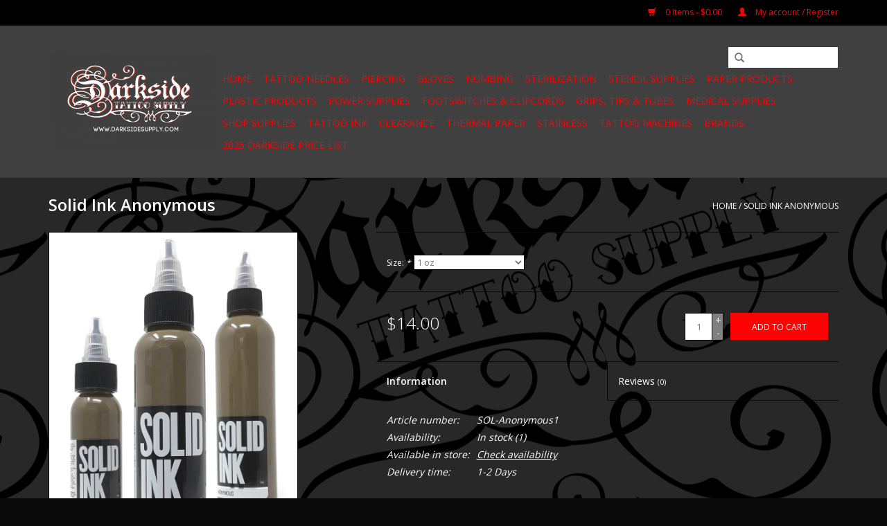

--- FILE ---
content_type: text/html;charset=utf-8
request_url: https://www.darksidesupply.com/solid-ink-anonymous.html
body_size: 9708
content:
<!DOCTYPE html>
<html lang="us">
  <head>
    <!-- Google Tag Manager -->
<script>(function(w,d,s,l,i){w[l]=w[l]||[];w[l].push({'gtm.start':
new Date().getTime(),event:'gtm.js'});var f=d.getElementsByTagName(s)[0],
j=d.createElement(s),dl=l!='dataLayer'?'&l='+l:'';j.async=true;j.src=
'https://www.googletagmanager.com/gtm.js?id='+i+dl;f.parentNode.insertBefore(j,f);
})(window,document,'script','dataLayer','GTM-M2ZXW76');</script>
<!-- End Google Tag Manager -->
    
    <meta charset="utf-8"/>
<!-- [START] 'blocks/head.rain' -->
<!--

  (c) 2008-2026 Lightspeed Netherlands B.V.
  http://www.lightspeedhq.com
  Generated: 09-01-2026 @ 20:29:37

-->
<link rel="canonical" href="https://www.darksidesupply.com/solid-ink-anonymous.html"/>
<link rel="alternate" href="https://www.darksidesupply.com/index.rss" type="application/rss+xml" title="New products"/>
<meta name="robots" content="noodp,noydir"/>
<meta name="google-site-verification" content="vuCj8bWpK3LZ-SD9NY6K-ts7kDhOn8ocq1Sp9M-m_FI"/>
<meta name="google-site-verification" content="1j1uwFH-1YEdBhvCVC11nDLF0wS6foOpgtpBBGSHEPI"/>
<meta name="google-site-verification" content="XA1u4y_NS43grPy1RzkFUQv3HG9Z0gOIKx3QCnkeVng"/>
<meta property="og:url" content="https://www.darksidesupply.com/solid-ink-anonymous.html?source=facebook"/>
<meta property="og:site_name" content="Darkside Tattoo Supply Inc"/>
<meta property="og:title" content="Solid Ink Anonymous"/>
<meta property="og:description" content="Solid Ink Anonymous Buy tattoo supplies online! Darkside Tattoo Supply is a tattoo supply shop run by people who care about your business, quality products &amp; su"/>
<meta property="og:image" content="https://cdn.shoplightspeed.com/shops/625775/files/17784359/solid-ink-solid-ink-anonymous.jpg"/>
<script src="https://www.powr.io/powr.js?external-type=lightspeed"></script>
<script>
(function(w,d,s,l,i){w[l]=w[l]||[];w[l].push({'gtm.start':
new Date().getTime(),event:'gtm.js'});var f=d.getElementsByTagName(s)[0],
j=d.createElement(s),dl=l!='dataLayer'?'&l='+l:'';j.async=true;j.src=
'https://www.googletagmanager.com/gtm.js?id='+i+dl;f.parentNode.insertBefore(j,f);
})(window,document,'script','dataLayer','GTM-M2ZXW76');
</script>
<!--[if lt IE 9]>
<script src="https://cdn.shoplightspeed.com/assets/html5shiv.js?2025-02-20"></script>
<![endif]-->
<!-- [END] 'blocks/head.rain' -->
    <title>Solid Ink Anonymous - Darkside Tattoo Supply Inc</title>
    <meta name="description" content="Solid Ink Anonymous Buy tattoo supplies online! Darkside Tattoo Supply is a tattoo supply shop run by people who care about your business, quality products &amp; su" />
    <meta name="keywords" content="Solid, Ink, Solid, Ink, Anonymous" />
    <meta http-equiv="X-UA-Compatible" content="IE=edge,chrome=1">
    <meta name="viewport" content="width=device-width, initial-scale=1.0">
    <meta name="apple-mobile-web-app-capable" content="yes">
    <meta name="apple-mobile-web-app-status-bar-style" content="black">

    <link rel="shortcut icon" href="https://cdn.shoplightspeed.com/shops/625775/themes/8826/assets/favicon.ico?20221212202409" type="image/x-icon" />
    <link href='//fonts.googleapis.com/css?family=Open%20Sans:400,300,600' rel='stylesheet' type='text/css'>
    <link href='//fonts.googleapis.com/css?family=Open%20Sans:400,300,600' rel='stylesheet' type='text/css'>
    <link rel="shortcut icon" href="https://cdn.shoplightspeed.com/shops/625775/themes/8826/assets/favicon.ico?20221212202409" type="image/x-icon" /> 
    <link rel="stylesheet" href="https://cdn.shoplightspeed.com/shops/625775/themes/8826/assets/bootstrap-min.css?20230724162208" />
    <link rel="stylesheet" href="https://cdn.shoplightspeed.com/shops/625775/themes/8826/assets/style.css?20230724162208" />    
    <link rel="stylesheet" href="https://cdn.shoplightspeed.com/shops/625775/themes/8826/assets/settings.css?20230724162208" />  
    <link rel="stylesheet" href="https://cdn.shoplightspeed.com/assets/gui-2-0.css?2025-02-20" />
    <link rel="stylesheet" href="https://cdn.shoplightspeed.com/assets/gui-responsive-2-0.css?2025-02-20" />   
    <link rel="stylesheet" href="https://cdn.shoplightspeed.com/shops/625775/themes/8826/assets/custom.css?20230724162208" />
        
    <script src="https://cdn.shoplightspeed.com/assets/jquery-1-9-1.js?2025-02-20"></script>
    <script src="https://cdn.shoplightspeed.com/assets/jquery-ui-1-10-1.js?2025-02-20"></script>
   
    <script type="text/javascript" src="https://cdn.shoplightspeed.com/shops/625775/themes/8826/assets/global.js?20230724162208"></script>
		<script type="text/javascript" src="https://cdn.shoplightspeed.com/shops/625775/themes/8826/assets/bootstrap-min.js?20230724162208"></script>
    <script type="text/javascript" src="https://cdn.shoplightspeed.com/shops/625775/themes/8826/assets/jcarousel.js?20230724162208"></script>
    <script type="text/javascript" src="https://cdn.shoplightspeed.com/assets/gui.js?2025-02-20"></script>
    <script type="text/javascript" src="https://cdn.shoplightspeed.com/assets/gui-responsive-2-0.js?2025-02-20"></script>
    
    <script type="text/javascript" src="https://cdn.shoplightspeed.com/shops/625775/themes/8826/assets/share42.js?20230724162208"></script> 
        
    <!--[if lt IE 9]>
    <link rel="stylesheet" href="https://cdn.shoplightspeed.com/shops/625775/themes/8826/assets/style-ie.css?20230724162208" />
    <![endif]-->
    <link rel="stylesheet" media="print" href="https://cdn.shoplightspeed.com/shops/625775/themes/8826/assets/print-min.css?20230724162208" />
  </head>
  <body>
    <header>
      <div class="topnav">
        <div class="container">
                    <div class="right">
            <a href="https://www.darksidesupply.com/cart/" title="Cart" class="cart"> 
              <span class="glyphicon glyphicon-shopping-cart"></span>
              0 Items - $0.00
            </a>
            <a href="https://www.darksidesupply.com/account/" title="My account" class="my-account">
              <span class="glyphicon glyphicon-user"></span>
                            My account / Register
                          </a>
          </div>
        </div>
      </div>
      <div class="navigation container">
        <div class="align">
          <ul class="burger">
            <img src="https://cdn.shoplightspeed.com/shops/625775/themes/8826/assets/hamburger.png?20221212202409" width="32" height="32" alt="Menu">
          </ul>

                      <div class="vertical logo">
              <a href="https://www.darksidesupply.com/" title="Darkside Tattoo Supply Inc, Machesney Park, Illinois">
                <img src="https://cdn.shoplightspeed.com/shops/625775/themes/8826/v/107075/assets/logo.png?20220111215753" alt="Darkside Tattoo Supply Inc, Machesney Park, Illinois" />
              </a>
            </div>
          
          <nav class="nonbounce desktop vertical">
            <form action="https://www.darksidesupply.com/search/" method="get" id="formSearch">
              <input type="text" name="q" autocomplete="off"  value=""/>
              <span onclick="$('#formSearch').submit();" title="Search" class="glyphicon glyphicon-search"></span>
            </form>
            <ul>
              <li class="item home ">
                <a class="itemLink" href="https://www.darksidesupply.com/">Home</a>
              </li>
                                          <li class="item sub">
                <a class="itemLink" href="https://www.darksidesupply.com/tattoo-needles/" title="Tattoo Needles">Tattoo Needles</a>
                                <span class="glyphicon glyphicon-play"></span>
                <ul class="subnav">
                                    <li class="subitem">
                    <a class="subitemLink" href="https://www.darksidesupply.com/tattoo-needles/cartridge-needles/" title="Cartridge Needles">Cartridge Needles</a>
                                        <ul class="subnav">
                                            <li class="subitem">
                        <a class="subitemLink" href="https://www.darksidesupply.com/tattoo-needles/cartridge-needles/darkside-cartridge-needles/" title="Darkside Cartridge Needles">Darkside Cartridge Needles</a>
                      </li>
                                            <li class="subitem">
                        <a class="subitemLink" href="https://www.darksidesupply.com/tattoo-needles/cartridge-needles/helios-cartridge-needles/" title="Helios Cartridge Needles">Helios Cartridge Needles</a>
                      </li>
                                            <li class="subitem">
                        <a class="subitemLink" href="https://www.darksidesupply.com/tattoo-needles/cartridge-needles/kwadron-cartridge-needles/" title="Kwadron Cartridge Needles">Kwadron Cartridge Needles</a>
                      </li>
                                          </ul>
                                      </li>
                                    <li class="subitem">
                    <a class="subitemLink" href="https://www.darksidesupply.com/tattoo-needles/on-the-bar-darkside-needles/" title="On-The-Bar Darkside Needles">On-The-Bar Darkside Needles</a>
                                        <ul class="subnav">
                                            <li class="subitem">
                        <a class="subitemLink" href="https://www.darksidesupply.com/tattoo-needles/on-the-bar-darkside-needles/round-liners/" title="Round Liners">Round Liners</a>
                      </li>
                                            <li class="subitem">
                        <a class="subitemLink" href="https://www.darksidesupply.com/tattoo-needles/on-the-bar-darkside-needles/round-shaders/" title="Round Shaders">Round Shaders</a>
                      </li>
                                            <li class="subitem">
                        <a class="subitemLink" href="https://www.darksidesupply.com/tattoo-needles/on-the-bar-darkside-needles/magnums/" title="Magnums">Magnums</a>
                      </li>
                                          </ul>
                                      </li>
                                  </ul>
                              </li>
                            <li class="item">
                <a class="itemLink" href="https://www.darksidesupply.com/piercing/" title="Piercing">Piercing</a>
                              </li>
                            <li class="item sub">
                <a class="itemLink" href="https://www.darksidesupply.com/gloves/" title="Gloves">Gloves</a>
                                <span class="glyphicon glyphicon-play"></span>
                <ul class="subnav">
                                    <li class="subitem">
                    <a class="subitemLink" href="https://www.darksidesupply.com/gloves/latex-gloves/" title="Latex Gloves">Latex Gloves</a>
                                      </li>
                                    <li class="subitem">
                    <a class="subitemLink" href="https://www.darksidesupply.com/gloves/nitrile-gloves/" title="Nitrile Gloves">Nitrile Gloves</a>
                                      </li>
                                  </ul>
                              </li>
                            <li class="item">
                <a class="itemLink" href="https://www.darksidesupply.com/numbing/" title="Numbing">Numbing</a>
                              </li>
                            <li class="item">
                <a class="itemLink" href="https://www.darksidesupply.com/sterilization/" title="Sterilization">Sterilization</a>
                              </li>
                            <li class="item">
                <a class="itemLink" href="https://www.darksidesupply.com/stencil-supplies/" title="Stencil Supplies">Stencil Supplies</a>
                              </li>
                            <li class="item">
                <a class="itemLink" href="https://www.darksidesupply.com/paper-products/" title="Paper Products">Paper Products</a>
                              </li>
                            <li class="item">
                <a class="itemLink" href="https://www.darksidesupply.com/plastic-products/" title="Plastic Products">Plastic Products</a>
                              </li>
                            <li class="item">
                <a class="itemLink" href="https://www.darksidesupply.com/power-supplies/" title="Power Supplies">Power Supplies</a>
                              </li>
                            <li class="item">
                <a class="itemLink" href="https://www.darksidesupply.com/footswitches-clipcords/" title="Footswitches &amp; Clipcords">Footswitches &amp; Clipcords</a>
                              </li>
                            <li class="item sub">
                <a class="itemLink" href="https://www.darksidesupply.com/grips-tips-tubes/" title="Grips, Tips &amp; Tubes">Grips, Tips &amp; Tubes</a>
                                <span class="glyphicon glyphicon-play"></span>
                <ul class="subnav">
                                    <li class="subitem">
                    <a class="subitemLink" href="https://www.darksidesupply.com/grips-tips-tubes/grip-covers/" title="Grip Covers">Grip Covers</a>
                                      </li>
                                    <li class="subitem">
                    <a class="subitemLink" href="https://www.darksidesupply.com/grips-tips-tubes/disposable-tubes-grips/" title="Disposable Tubes &amp; Grips">Disposable Tubes &amp; Grips</a>
                                        <ul class="subnav">
                                            <li class="subitem">
                        <a class="subitemLink" href="https://www.darksidesupply.com/grips-tips-tubes/disposable-tubes-grips/diamond-tubes/" title="Diamond Tubes">Diamond Tubes</a>
                      </li>
                                            <li class="subitem">
                        <a class="subitemLink" href="https://www.darksidesupply.com/grips-tips-tubes/disposable-tubes-grips/round-tubes/" title="Round Tubes">Round Tubes</a>
                      </li>
                                            <li class="subitem">
                        <a class="subitemLink" href="https://www.darksidesupply.com/grips-tips-tubes/disposable-tubes-grips/magnum-tubes/" title="Magnum Tubes">Magnum Tubes</a>
                      </li>
                                          </ul>
                                      </li>
                                    <li class="subitem">
                    <a class="subitemLink" href="https://www.darksidesupply.com/grips-tips-tubes/disposable-cartridge-grips/" title="Disposable Cartridge Grips">Disposable Cartridge Grips</a>
                                      </li>
                                    <li class="subitem">
                    <a class="subitemLink" href="https://www.darksidesupply.com/grips-tips-tubes/stainless-steel-grips-tips/" title="Stainless Steel Grips &amp; Tips">Stainless Steel Grips &amp; Tips</a>
                                      </li>
                                  </ul>
                              </li>
                            <li class="item sub">
                <a class="itemLink" href="https://www.darksidesupply.com/medical-supplies/" title="Medical Supplies">Medical Supplies</a>
                                <span class="glyphicon glyphicon-play"></span>
                <ul class="subnav">
                                    <li class="subitem">
                    <a class="subitemLink" href="https://www.darksidesupply.com/medical-supplies/disinfectants-soap/" title="Disinfectants &amp; Soap">Disinfectants &amp; Soap</a>
                                      </li>
                                    <li class="subitem">
                    <a class="subitemLink" href="https://www.darksidesupply.com/medical-supplies/ointment/" title="Ointment">Ointment</a>
                                      </li>
                                    <li class="subitem">
                    <a class="subitemLink" href="https://www.darksidesupply.com/medical-supplies/bandages/" title="Bandages">Bandages</a>
                                      </li>
                                    <li class="subitem">
                    <a class="subitemLink" href="https://www.darksidesupply.com/medical-supplies/razors/" title="Razors">Razors</a>
                                      </li>
                                  </ul>
                              </li>
                            <li class="item">
                <a class="itemLink" href="https://www.darksidesupply.com/shop-supplies/" title="Shop Supplies">Shop Supplies</a>
                              </li>
                            <li class="item sub">
                <a class="itemLink" href="https://www.darksidesupply.com/tattoo-ink/" title="Tattoo Ink">Tattoo Ink</a>
                                <span class="glyphicon glyphicon-play"></span>
                <ul class="subnav">
                                    <li class="subitem">
                    <a class="subitemLink" href="https://www.darksidesupply.com/tattoo-ink/eternal/" title="Eternal">Eternal</a>
                                        <ul class="subnav">
                                            <li class="subitem">
                        <a class="subitemLink" href="https://www.darksidesupply.com/tattoo-ink/eternal/eternal-ink-sets/" title="Eternal Ink Sets">Eternal Ink Sets</a>
                      </li>
                                            <li class="subitem">
                        <a class="subitemLink" href="https://www.darksidesupply.com/tattoo-ink/eternal/eternal-individual-bottles/" title="Eternal Individual Bottles">Eternal Individual Bottles</a>
                      </li>
                                          </ul>
                                      </li>
                                    <li class="subitem">
                    <a class="subitemLink" href="https://www.darksidesupply.com/tattoo-ink/kuro-sumi/" title="Kuro Sumi">Kuro Sumi</a>
                                      </li>
                                    <li class="subitem">
                    <a class="subitemLink" href="https://www.darksidesupply.com/tattoo-ink/starbrite/" title="Starbrite">Starbrite</a>
                                      </li>
                                    <li class="subitem">
                    <a class="subitemLink" href="https://www.darksidesupply.com/tattoo-ink/drawing-ink/" title="Drawing Ink">Drawing Ink</a>
                                      </li>
                                    <li class="subitem">
                    <a class="subitemLink" href="https://www.darksidesupply.com/tattoo-ink/dynamic-tattoo-ink/" title="Dynamic Tattoo Ink">Dynamic Tattoo Ink</a>
                                      </li>
                                    <li class="subitem">
                    <a class="subitemLink" href="https://www.darksidesupply.com/tattoo-ink/intenze-tattoo-ink/" title="Intenze Tattoo Ink">Intenze Tattoo Ink</a>
                                      </li>
                                    <li class="subitem">
                    <a class="subitemLink" href="https://www.darksidesupply.com/tattoo-ink/allegory-tattoo-ink/" title="Allegory Tattoo Ink">Allegory Tattoo Ink</a>
                                      </li>
                                    <li class="subitem">
                    <a class="subitemLink" href="https://www.darksidesupply.com/tattoo-ink/fusion-tattoo-ink/" title="Fusion Tattoo Ink">Fusion Tattoo Ink</a>
                                      </li>
                                    <li class="subitem">
                    <a class="subitemLink" href="https://www.darksidesupply.com/tattoo-ink/helios-tattoo-ink/" title="Helios Tattoo Ink">Helios Tattoo Ink</a>
                                      </li>
                                    <li class="subitem">
                    <a class="subitemLink" href="https://www.darksidesupply.com/tattoo-ink/empire/" title="Empire">Empire</a>
                                        <ul class="subnav">
                                            <li class="subitem">
                        <a class="subitemLink" href="https://www.darksidesupply.com/tattoo-ink/empire/empire-ink-sets/" title="Empire Ink Sets">Empire Ink Sets</a>
                      </li>
                                            <li class="subitem">
                        <a class="subitemLink" href="https://www.darksidesupply.com/tattoo-ink/empire/empire-individual-bottles/" title="Empire Individual Bottles">Empire Individual Bottles</a>
                      </li>
                                          </ul>
                                      </li>
                                    <li class="subitem">
                    <a class="subitemLink" href="https://www.darksidesupply.com/tattoo-ink/solid-ink/" title="Solid Ink">Solid Ink</a>
                                        <ul class="subnav">
                                            <li class="subitem">
                        <a class="subitemLink" href="https://www.darksidesupply.com/tattoo-ink/solid-ink/solid-ink-individual-bottles/" title="Solid Ink Individual Bottles">Solid Ink Individual Bottles</a>
                      </li>
                                            <li class="subitem">
                        <a class="subitemLink" href="https://www.darksidesupply.com/tattoo-ink/solid-ink/solid-ink-sets/" title="Solid Ink Sets">Solid Ink Sets</a>
                      </li>
                                          </ul>
                                      </li>
                                    <li class="subitem">
                    <a class="subitemLink" href="https://www.darksidesupply.com/tattoo-ink/raw-pigments/" title="Raw Pigments">Raw Pigments</a>
                                        <ul class="subnav">
                                            <li class="subitem">
                        <a class="subitemLink" href="https://www.darksidesupply.com/tattoo-ink/raw-pigments/raw-individual-bottles/" title="Raw Individual Bottles">Raw Individual Bottles</a>
                      </li>
                                            <li class="subitem">
                        <a class="subitemLink" href="https://www.darksidesupply.com/tattoo-ink/raw-pigments/raw-ink-sets/" title="Raw Ink Sets">Raw Ink Sets</a>
                      </li>
                                          </ul>
                                      </li>
                                  </ul>
                              </li>
                            <li class="item sub">
                <a class="itemLink" href="https://www.darksidesupply.com/clearance/" title="Clearance">Clearance</a>
                                <span class="glyphicon glyphicon-play"></span>
                <ul class="subnav">
                                    <li class="subitem">
                    <a class="subitemLink" href="https://www.darksidesupply.com/clearance/needles-disposable-tubes/" title="Needles &amp; Disposable Tubes">Needles &amp; Disposable Tubes</a>
                                      </li>
                                    <li class="subitem">
                    <a class="subitemLink" href="https://www.darksidesupply.com/clearance/tattoo-ink/" title="Tattoo Ink">Tattoo Ink</a>
                                      </li>
                                    <li class="subitem">
                    <a class="subitemLink" href="https://www.darksidesupply.com/clearance/misc-stuff/" title="Misc Stuff">Misc Stuff</a>
                                      </li>
                                  </ul>
                              </li>
                            <li class="item">
                <a class="itemLink" href="https://www.darksidesupply.com/thermal-paper/" title="Thermal Paper">Thermal Paper</a>
                              </li>
                            <li class="item">
                <a class="itemLink" href="https://www.darksidesupply.com/stainless/" title="Stainless">Stainless</a>
                              </li>
                            <li class="item">
                <a class="itemLink" href="https://www.darksidesupply.com/tattoo-machines/" title="Tattoo Machines">Tattoo Machines</a>
                              </li>
                                                                      <li class="footerbrands item"><a class="itemLink" href="https://www.darksidesupply.com/brands/" title="Brands">Brands</a></li>
                                                        <li class="item"><a class="itemLink" href="https://cdn.shoplightspeed.com/shops/625775/files/71339031/darkside-2025-price-list.pdf" title="2025 Darkside Price List ">2025 Darkside Price List </a></li>
  						            </ul>
            <span class="glyphicon glyphicon-remove"></span>  
          </nav>
        </div>
      </div>
    </header>
    
    <div class="wrapper">
      <div class="container content">
                <div itemscope itemtype="http://schema.org/Product">
  <div class="page-title row">
  <meta itemprop="description" content="Solid Ink Anonymous" />  <div class="col-sm-6 col-md-6">
    <h1 class="product-page" itemprop="name" content="Solid Ink Solid Ink Anonymous">       Solid Ink Anonymous </h1> 
      </div>
  <div class="col-sm-6 col-md-6 breadcrumbs text-right">
    <a href="https://www.darksidesupply.com/" title="Home">Home</a>
    
        / <a href="https://www.darksidesupply.com/solid-ink-anonymous.html">Solid Ink Anonymous</a>
      </div>  
</div>
<div class="product-wrap row">
  <div class="product-img col-sm-4 col-md-4">
    <div class="zoombox">
      <div class="images"> 
        <meta itemprop="image" content="https://cdn.shoplightspeed.com/shops/625775/files/17784359/300x250x2/solid-ink-solid-ink-anonymous.jpg" />       
                <a class="zoom first" data-image-id="17784359">             
                                  <img src="https://cdn.shoplightspeed.com/shops/625775/files/17784359/800x1024x2/solid-ink-solid-ink-anonymous.jpg" alt="Solid Ink Solid Ink Anonymous">
                              </a> 
              </div>
      
      <div class="thumbs row">
                <div class="col-xs-3 col-sm-4 col-md-4">
          <a data-image-id="17784359">
                                        <img src="https://cdn.shoplightspeed.com/shops/625775/files/17784359/156x230x2/solid-ink-solid-ink-anonymous.jpg" alt="Solid Ink Solid Ink Anonymous" title="Solid Ink Solid Ink Anonymous"/>
                                    </a>
        </div>
              </div>  
    </div>
  </div>
 
  <div itemprop="offers" itemscope itemtype="http://schema.org/Offer" class="product-info col-sm-8 col-md-7 col-md-offset-1"> 
    <meta itemprop="price" content="14.00" />
    <meta itemprop="priceCurrency" content="USD" /> 
    <meta itemprop="itemCondition" itemtype="http://schema.org/OfferItemCondition" content="http://schema.org/NewCondition"/>
          <meta itemprop="availability" content="http://schema.org/InStock" />
          
    <form action="https://www.darksidesupply.com/cart/add/39822291/" id=
        "product_configure_form" method="post">
            <div class="product-option row">
        <div class="col-md-12">
          <input type="hidden" name="bundle_id" id="product_configure_bundle_id" value="">
<div class="product-configure">
  <div class="product-configure-options" aria-label="Select an option of the product. This will reload the page to show the new option." role="region">
    <div class="product-configure-options-option">
      <label for="product_configure_option_size">Size: <em aria-hidden="true">*</em></label>
      <select name="matrix[size]" id="product_configure_option_size" onchange="document.getElementById('product_configure_form').action = 'https://www.darksidesupply.com/product/matrix/23894222/'; document.getElementById('product_configure_form').submit();" aria-required="true">
        <option value="1+oz" selected="selected">1 oz</option>
        <option value="2+oz">2 oz</option>
        <option value="1+oz+Clearance+%2AExpired%2A">1 oz Clearance *Expired*</option>
      </select>
      <div class="product-configure-clear"></div>
    </div>
  </div>
<input type="hidden" name="matrix_non_exists" value="">
</div>

        </div>
      </div>
            <div class="product-price row">
        <div class="price-wrap col-xs-5 col-md-5"> 
                    <span class="price" style="line-height: 30px;">$14.00
             
 
        </div>
        <div class="cart col-xs-7 col-md-7"> 
          <div class="cart">
                        <input type="text" name="quantity" value="1" />
            <div class="change">
              <a href="javascript:;" onclick="updateQuantity('up');" class="up">+</a>
              <a href="javascript:;" onclick="updateQuantity('down');" class="down">-</a>
            </div>
            <a href="javascript:;" onclick="$('#product_configure_form').submit();" class="btn glyphicon glyphicon-shopping-cart" title="Add to cart" >
              <span>Add to cart</span>
            </a>
                      </div>
        </div>
      </div>
    </form>   

    <div class="product-tabs row">
      <div class="tabs">
        <ul>
          <li class="active col-2 information"><a rel="info" href="#">Information</a></li>
                    <li class="col-2 reviews"><a rel="reviews" href="#">Reviews <small>(0)</small></a></li>        </ul>
      </div>                    
      <div class="tabsPages">
        <div class="page info active">
          <table class="details">
                      <meta itemprop="mpn" content="SOL-Anonymous1" />                        <tr class="articlenumber">
              <td>Article number:</td>
              <td>SOL-Anonymous1</td>
            </tr>
                         
         
                        <tr class="availability">
              <td>Availability:</td>
                            <td><span class="in-stock">In stock</span>
              	                (1)
                              </td>  
                          </tr> 
              
                <tr class="omni-location-inventory">
    <td>Available in store:</td>
    <td class="product-inventory-location-label" id="productLocationInventory">Check availability</td>
  </tr>
  

  <link rel="stylesheet" type="text/css" href="https://cdn.shoplightspeed.com/assets/gui-core.css?2025-02-20" />

  <div id="gui-modal-product-inventory-location-wrapper">
   <div class="gui-modal-product-inventory-location-background"></div>
   <div class="gui-modal-product-inventory-location" >
     <div class="gui-modal-product-inventory-location-header">
       <p class="gui-modal-product-inventory-location-label">Available in store</p>
       <span id="gui-modal-product-inventory-location-close">Close</span>
     </div>
     <!-- Modal content -->
     <div class="gui-modal-product-inventory-location-container">
       <div id="gui-modal-product-inventory-location-content" class="gui-modal-product-inventory-location-content"></div>
       <div id="gui-modal-product-inventory-location-footer" class="gui-modal-product-inventory-location-footer"></div>
     </div>
   </div>
  </div>

  <script>
    (function() {
      function getInventoryState(quantity) {
        let inventoryPerLocationSetting = 'show_levels';
        switch(inventoryPerLocationSetting) {
          case 'show_levels':
            return quantity > 0 ? 'In stock ('+ quantity +')' : 'Out of stock';
          default:
            return quantity > 0 ? 'In stock' : 'Out of stock';
        }
      }

      function createLocationRow(data, isFirstItem) {
        var locationData = data.location;

        if(!location){
          return null;
        }

        var firstItem      = isFirstItem ? '<hr class="gui-modal-product-inventory-location-content-row-divider"/>' : '';
        var inventoryState = getInventoryState(data.inventory);
        var titleString    = 'state at location';

        titleString = titleString.replace('state', inventoryState);
        titleString = titleString.replace('location', locationData.title);

        return [
          '<div class="gui-modal-product-inventory-location-content-row">', firstItem,
          '<p class="bold">', titleString, '</p>',
          '<p class="gui-product-inventory-address">', locationData.address.formatted, '</p>',
          '<hr class="gui-modal-product-inventory-location-content-row-divider"/>',
          '</div>'].join('');
      }

      function handleError(){
        $('#gui-modal-product-inventory-location-wrapper').show();
        $('#gui-modal-product-inventory-location-content').html('<div class="gui-modal-product-inventory-location-footer">Stock information is currently unavailable for this product. Please try again later.</div>');
      }

      // Get product inventory location information
      function inventoryOnClick() {
        $.getJSON('https://www.darksidesupply.com/product-inventory/?id=39822291', function (response) {

          if(!response || !response.productInventory || (response.productInventory.locations && !response.productInventory.locations.length)){
            handleError();
            return;
          }

          var locations = response.productInventory.locations || [];

          var rows = locations.map(function(item, index) {
            return createLocationRow(item, index === 0)
          });

          $('#gui-modal-product-inventory-location-content').html(rows);

          var dateObj = new Date();
          var hours = dateObj.getHours() < 10 ? '0' + dateObj.getHours() : dateObj.getHours();
          var minutes = dateObj.getMinutes() < 10 ? '0' + dateObj.getMinutes() : dateObj.getMinutes();

          var footerContent = [
              '<div>',
              '<span class="bold">', 'Last updated:', '</span> ',
              'Today at ', hours, ':', minutes,
              '</div>',
              '<div>Online and in-store prices may differ</div>'].join('');

          $('#gui-modal-product-inventory-location-footer').html(footerContent);

          $('#gui-modal-product-inventory-location-wrapper').show();
        }).fail(handleError);
      }

      $('#productLocationInventory').on('click', inventoryOnClick);

      // When the user clicks on 'Close' in the modal, close it
      $('#gui-modal-product-inventory-location-close').on('click', function(){
        $('#gui-modal-product-inventory-location-wrapper').hide();
      });

      // When the user clicks anywhere outside of the modal, close it
      $('.gui-modal-product-inventory-location-background').on('click', function(){
        $('#gui-modal-product-inventory-location-wrapper').hide();
      });
    })();
  </script>
                        <tr class="deliverytime">
              <td>Delivery time:</td>
              <td>1-2 Days</td>
            </tr>
                        
          </table>
         
          
                    <div class="clearfix"></div>
          
          <p>Original tone, a fusion of Brown, Olive, Grey, an off White color that will suit great with Neo Traditional Tattoo style, or whatever your imagination brings.<br /> </p>
<p>All of our pigments are vegan and cruelty free. Made in the USA.</p>
<p>Ingredients: Aqua CAS #7732-18-5, Pigments, Glycerin CAS #56-81-5, Isopropyl Alcohol CAS #67-63-0 &amp; Hamamelis CAS #84696-19-5</p>
<p>**All Clearance inks are expired and are non-returnable**</p>
          
                    
        </div>
        
        <div class="page reviews">
                              
          <div class="bottom">
            <div class="right">
              <a href="https://www.darksidesupply.com/account/review/23894222/">Add your review</a>
            </div>
            <span>0</span> stars based on <span>0</span> reviews
          </div>          
        </div>
      </div>
    </div>
  </div>
</div>
<div class="product-actions row">
  <div class="social-media col-xs-12 col-md-4">
    <div class="share42init"  data-url="https://www.darksidesupply.com/solid-ink-anonymous.html" data-image="https://cdn.shoplightspeed.com/shops/625775/files/17784359/300x250x2/solid-ink-solid-ink-anonymous.jpg" ></div>
  </div>
  <div class="col-md-7 col-xs-12 col-md-offset-1 ">
    <div class="tags-actions row">
      <div class="tags col-xs-12 col-md-4">
                                <a href="https://www.darksidesupply.com/brands/solid-ink/" title="product.brand.title"><h2 itemprop="brand" content="Solid Ink">Solid Ink</h2></a>
              </div>
      <div class="actions col-xs-12 col-md-8 text-right">
        <a href="https://www.darksidesupply.com/account/wishlistAdd/23894222/?variant_id=39822291" title="Add to wishlist">Add to wishlist</a> / 
        <a href="https://www.darksidesupply.com/compare/add/39822291/" title="Add to compare">
          Add to compare
        </a> / 
                <a href="#" onclick="window.print(); return false;" title="Print">
          Print
        </a>
      </div>      
    </div>
  </div>    
</div>

   
  
<div class="products  related row">
  <div class="col-md-12">
    <h3>Related products</h3>
  </div>
    <div class="product col-xs-6 col-sm-3 col-md-3">
  <div class="image-wrap">
    <a href="https://www.darksidesupply.com/solid-ink-opaque-earth-set.html" title="Solid Ink Solid Ink Opaque Earth Set">
      
           
                  <img src="https://cdn.shoplightspeed.com/shops/625775/files/19683629/262x276x2/solid-ink-solid-ink-opaque-earth-set.jpg" width="262" height="276" alt="Solid Ink Solid Ink Opaque Earth Set" title="Solid Ink Solid Ink Opaque Earth Set" />
                </a>
    
    <div class="description text-center">
      <a href="https://www.darksidesupply.com/solid-ink-opaque-earth-set.html" title="Solid Ink Solid Ink Opaque Earth Set">
                <div class="text">
                    Solid Ink Opaque Earth Set
                  </div>
      </a>
      <a href="https://www.darksidesupply.com/cart/add/40210701/" class="cart">Add to cart</a>    </div>
  </div>
  
  <div class="info">
    <a href="https://www.darksidesupply.com/solid-ink-opaque-earth-set.html" title="Solid Ink Solid Ink Opaque Earth Set" class="title">
        Solid Ink Opaque Earth Set     </a>
    
    <div class="left">      
      
    
    $140.00           
   </div>
       
   
     </div>
</div>



  </div>                  
</div>


<script src="https://cdn.shoplightspeed.com/shops/625775/themes/8826/assets/jquery-zoom-min.js?20230724162208" type="text/javascript"></script>
<script type="text/javascript">
function updateQuantity(way){
    var quantity = parseInt($('.cart input').val());

    if (way == 'up'){
        if (quantity < 10000){
            quantity++;
        } else {
            quantity = 10000;
        }
    } else {
        if (quantity > 1){
            quantity--;
        } else {
            quantity = 1;
        }
    }

    $('.cart input').val(quantity);
}
</script>      </div>
      
      <footer>
        <hr class="full-width" />
        <div class="container">
          <div class="social row">
                        <div class="newsletter col-xs-12 col-sm-7 col-md-7">
              <span class="title">Sign up for our newsletter:</span>
              <form id="formNewsletter" action="https://www.darksidesupply.com/account/newsletter/" method="post">
                <input type="hidden" name="key" value="d271a09dbcb45c11a66561106c33cc0f" />
                <input type="text" name="email" id="formNewsletterEmail" value="" placeholder="E-mail"/>
                <a class="btn glyphicon glyphicon-send" href="#" onclick="$('#formNewsletter').submit(); return false;" title="Subscribe" ><span>Subscribe</span></a>
              </form>
            </div>
            
                        <div class="social-media col-xs-12 col-md-12  col-sm-5 col-md-5 text-right">
              <div class="inline-block relative">
                <a href="https://www.facebook.com/darksidesupplies/" class="social-icon facebook" target="_blank"></a>                <a href="https://twitter.com/darksidesupply" class="social-icon twitter" target="_blank"></a>                                                                                <a href="https://www.instagram.com/darksidetattoosupplyinc/" class="social-icon instagram" target="_blank" title="Instagram Darkside Tattoo Supply Inc"></a>                
                              </div>
            </div>
                      </div>
          <hr class="full-width" />
          <div class="links row">
            <div class="col-xs-12 col-sm-3 col-md-3">
                <label class="footercollapse" for="_1">
                  <strong>Customer service</strong>
                  <span class="glyphicon glyphicon-chevron-down hidden-sm hidden-md hidden-lg"></span></label>
                    <input class="footercollapse_input hidden-md hidden-lg hidden-sm" id="_1" type="checkbox">
                    <div class="list">
  
                  <ul class="no-underline no-list-style">
                                                <li><a href="https://www.darksidesupply.com/service/about/" title="About Darkside Tattoo Supply" >About Darkside Tattoo Supply</a>
                        </li>
                                                <li><a href="https://www.darksidesupply.com/service/general-terms-conditions/" title="Terms &amp; conditions" >Terms &amp; conditions</a>
                        </li>
                                                <li><a href="https://www.darksidesupply.com/service/privacy-policy/" title="Privacy &amp; Security Policy" >Privacy &amp; Security Policy</a>
                        </li>
                                                <li><a href="https://www.darksidesupply.com/service/payment-methods/" title="Payment methods" >Payment methods</a>
                        </li>
                                                <li><a href="https://www.darksidesupply.com/service/shipping-returns/" title="Ordering" >Ordering</a>
                        </li>
                                                <li><a href="https://www.darksidesupply.com/service/" title="Contact Us" >Contact Us</a>
                        </li>
                                                <li><a href="https://www.darksidesupply.com/sitemap/" title="Sitemap" >Sitemap</a>
                        </li>
                                                <li><a href="https://www.darksidesupply.com/service/shipping-methods/" title="Shipping Methods" >Shipping Methods</a>
                        </li>
                                                <li><a href="https://www.darksidesupply.com/service/refund-and-return-policy/" title="Refund &amp; Return Policy" >Refund &amp; Return Policy</a>
                        </li>
                                            </ul>
                  </div> 
             
            </div>     
       
            
            <div class="col-xs-12 col-sm-3 col-md-3">
          <label class="footercollapse" for="_2">
                  <strong>Products</strong>
                  <span class="glyphicon glyphicon-chevron-down hidden-sm hidden-md hidden-lg"></span></label>
                    <input class="footercollapse_input hidden-md hidden-lg hidden-sm" id="_2" type="checkbox">
                    <div class="list">
              <ul>
                <li><a href="https://www.darksidesupply.com/collection/" title="All products">All products</a></li>
                <li><a href="https://www.darksidesupply.com/collection/?sort=newest" title="New products">New products</a></li>
                <li><a href="https://www.darksidesupply.com/collection/offers/" title="Offers">Offers</a></li>
                <li><a href="https://www.darksidesupply.com/brands/" title="Brands">Brands</a></li>                                <li><a href="https://www.darksidesupply.com/index.rss" title="RSS feed">RSS feed</a></li>
              </ul>
            </div>
            </div>
            
            <div class="col-xs-12 col-sm-3 col-md-3">
              <label class="footercollapse" for="_3">
                  <strong>
                                My account
                              </strong>
                  <span class="glyphicon glyphicon-chevron-down hidden-sm hidden-md hidden-lg"></span></label>
                    <input class="footercollapse_input hidden-md hidden-lg hidden-sm" id="_3" type="checkbox">
                    <div class="list">
            
           
              <ul>
                                <li><a href="https://www.darksidesupply.com/account/" title="Register">Register</a></li>
                                <li><a href="https://www.darksidesupply.com/account/orders/" title="My orders">My orders</a></li>
                                <li><a href="https://www.darksidesupply.com/account/wishlist/" title="My wishlist">My wishlist</a></li>
                              </ul>
            </div>
            </div>
            <div class="col-xs-12 col-sm-3 col-md-3">
                 <label class="footercollapse" for="_4">
                  <strong>Darkside Tattoo Supply Inc </strong>
                  <span class="glyphicon glyphicon-chevron-down hidden-sm hidden-md hidden-lg"></span></label>
                    <input class="footercollapse_input hidden-md hidden-lg hidden-sm" id="_4" type="checkbox">
                    <div class="list">
              
              
              
              <span class="contact-description">Quality supplies for topnotch artists!</span>                            <div class="contact">
                <span class="glyphicon glyphicon-earphone"></span>
                779-423-1018
              </div>
                                          <div class="contact">
                <span class="glyphicon glyphicon-envelope"></span>
                <a href="/cdn-cgi/l/email-protection#066f686069466267746d756f6263757376766a7f2865696b" title="Email"><span class="__cf_email__" data-cfemail="c8a1a6aea788aca9baa3bba1acadbbbdb8b8a4b1e6aba7a5">[email&#160;protected]</span></a>
              </div>
                            </div>
              
                                                      </div>
          </div>
          <hr class="full-width" />
        </div>
        <div class="copyright-payment">
          <div class="container">
            <div class="row">
              <div class="copyright col-md-6">
                © Copyright 2026 Darkside Tattoo Supply Inc 
                                - Powered by
                                <a href="http://www.lightspeedhq.com" title="Lightspeed" target="_blank">Lightspeed</a>
                                                              </div>
              <div class="payments col-md-6 text-right">
                                <a href="https://www.darksidesupply.com/service/payment-methods/" title="Payment methods">
                  <img src="https://cdn.shoplightspeed.com/assets/icon-payment-creditcard.png?2025-02-20" alt="Credit Card" />
                </a>
                                <a href="https://www.darksidesupply.com/service/payment-methods/" title="Payment methods">
                  <img src="https://cdn.shoplightspeed.com/assets/icon-payment-paypalcp.png?2025-02-20" alt="PayPal" />
                </a>
                                <a href="https://www.darksidesupply.com/service/payment-methods/" title="Payment methods">
                  <img src="https://cdn.shoplightspeed.com/assets/icon-payment-paypallater.png?2025-02-20" alt="PayPal Pay Later" />
                </a>
                                <a href="https://www.darksidesupply.com/service/payment-methods/" title="Payment methods">
                  <img src="https://cdn.shoplightspeed.com/assets/icon-payment-venmo.png?2025-02-20" alt="Venmo" />
                </a>
                              </div>
            </div>
          </div>
        </div>
      </footer>
    </div>
    <!-- [START] 'blocks/body.rain' -->
<script data-cfasync="false" src="/cdn-cgi/scripts/5c5dd728/cloudflare-static/email-decode.min.js"></script><script>
(function () {
  var s = document.createElement('script');
  s.type = 'text/javascript';
  s.async = true;
  s.src = 'https://www.darksidesupply.com/services/stats/pageview.js?product=23894222&hash=8d95';
  ( document.getElementsByTagName('head')[0] || document.getElementsByTagName('body')[0] ).appendChild(s);
})();
</script>
  
<!-- Global site tag (gtag.js) - Google Analytics -->
<script async src="https://www.googletagmanager.com/gtag/js?id=G-B6PVQK9RBH"></script>
<script>
    window.dataLayer = window.dataLayer || [];
    function gtag(){dataLayer.push(arguments);}

        gtag('consent', 'default', {"ad_storage":"denied","ad_user_data":"denied","ad_personalization":"denied","analytics_storage":"denied","region":["AT","BE","BG","CH","GB","HR","CY","CZ","DK","EE","FI","FR","DE","EL","HU","IE","IT","LV","LT","LU","MT","NL","PL","PT","RO","SK","SI","ES","SE","IS","LI","NO","CA-QC"]});
    
    gtag('js', new Date());
    gtag('config', 'G-B6PVQK9RBH', {
        'currency': 'USD',
                'country': 'US'
    });

        gtag('event', 'view_item', {"items":[{"item_id":"ANO-1","item_name":"Solid Ink Anonymous","currency":"USD","item_brand":"Solid Ink","item_variant":"Size : 1 oz","price":14,"quantity":1,"item_category":"Solid Ink Individual Bottles","item_category2":"Tattoo Ink","item_category3":"Solid Ink"}],"currency":"USD","value":14});
    </script>
  <script>
    !function(f,b,e,v,n,t,s)
    {if(f.fbq)return;n=f.fbq=function(){n.callMethod?
        n.callMethod.apply(n,arguments):n.queue.push(arguments)};
        if(!f._fbq)f._fbq=n;n.push=n;n.loaded=!0;n.version='2.0';
        n.queue=[];t=b.createElement(e);t.async=!0;
        t.src=v;s=b.getElementsByTagName(e)[0];
        s.parentNode.insertBefore(t,s)}(window, document,'script',
        'https://connect.facebook.net/en_US/fbevents.js');
    $(document).ready(function (){
        fbq('init', '982461016377296');
                fbq('track', 'ViewContent', {"content_ids":["39822291"],"content_name":"Solid Ink Solid Ink Anonymous","currency":"USD","value":"14.00","content_type":"product","source":false});
                fbq('track', 'PageView', []);
            });
</script>
<noscript>
    <img height="1" width="1" style="display:none" src="https://www.facebook.com/tr?id=982461016377296&ev=PageView&noscript=1"
    /></noscript>
  <!-- Google Tag Manager (noscript) -->
<noscript><iframe src="https://www.googletagmanager.com/ns.html?id=GTM-M2ZXW76"
height="0" width="0" style="display:none;visibility:hidden"></iframe></noscript>
<!-- End Google Tag Manager (noscript) -->
<script>
(function () {
  var s = document.createElement('script');
  s.type = 'text/javascript';
  s.async = true;
  s.src = 'https://chimpstatic.com/mcjs-connected/js/users/cb7e32e3ccc22075f60c8ca97/91671c61651ef1143704ab068.js';
  ( document.getElementsByTagName('head')[0] || document.getElementsByTagName('body')[0] ).appendChild(s);
})();
</script>
<!-- [END] 'blocks/body.rain' -->
        <!-- Google Tag Manager (noscript) -->
<noscript><iframe src="https://www.googletagmanager.com/ns.html?id=GTM-M2ZXW76"
height="0" width="0" style="display:none;visibility:hidden"></iframe></noscript>
<!-- End Google Tag Manager (noscript) -->
    
  <script>(function(){function c(){var b=a.contentDocument||a.contentWindow.document;if(b){var d=b.createElement('script');d.innerHTML="window.__CF$cv$params={r:'9bb6b01388c42331',t:'MTc2Nzk5MDU3Ny4wMDAwMDA='};var a=document.createElement('script');a.nonce='';a.src='/cdn-cgi/challenge-platform/scripts/jsd/main.js';document.getElementsByTagName('head')[0].appendChild(a);";b.getElementsByTagName('head')[0].appendChild(d)}}if(document.body){var a=document.createElement('iframe');a.height=1;a.width=1;a.style.position='absolute';a.style.top=0;a.style.left=0;a.style.border='none';a.style.visibility='hidden';document.body.appendChild(a);if('loading'!==document.readyState)c();else if(window.addEventListener)document.addEventListener('DOMContentLoaded',c);else{var e=document.onreadystatechange||function(){};document.onreadystatechange=function(b){e(b);'loading'!==document.readyState&&(document.onreadystatechange=e,c())}}}})();</script><script defer src="https://static.cloudflareinsights.com/beacon.min.js/vcd15cbe7772f49c399c6a5babf22c1241717689176015" integrity="sha512-ZpsOmlRQV6y907TI0dKBHq9Md29nnaEIPlkf84rnaERnq6zvWvPUqr2ft8M1aS28oN72PdrCzSjY4U6VaAw1EQ==" data-cf-beacon='{"rayId":"9bb6b01388c42331","version":"2025.9.1","serverTiming":{"name":{"cfExtPri":true,"cfEdge":true,"cfOrigin":true,"cfL4":true,"cfSpeedBrain":true,"cfCacheStatus":true}},"token":"8247b6569c994ee1a1084456a4403cc9","b":1}' crossorigin="anonymous"></script>
</body>
</html>

--- FILE ---
content_type: text/css; charset=UTF-8
request_url: https://cdn.shoplightspeed.com/shops/625775/themes/8826/assets/custom.css?20230724162208
body_size: 816
content:
/* 20221212202409 - v2 */
.gui,
.gui-block-linklist li a {
  color: #fd0303;
}

.gui-page-title,
.gui a.gui-bold,
.gui-block-subtitle,
.gui-table thead tr th,
.gui ul.gui-products li .gui-products-title a,
.gui-form label,
.gui-block-title.gui-dark strong,
.gui-block-title.gui-dark strong a,
.gui-content-subtitle {
  color: #ffffff;
}

.gui-block-inner strong {
  color: #ffffff;
}

.gui a {
  color: #fd0303;
}

.gui-input.gui-focus,
.gui-text.gui-focus,
.gui-select.gui-focus {
  border-color: #fd0303;
  box-shadow: 0 0 2px #fd0303;
}

.gui-select.gui-focus .gui-handle {
  border-color: #fd0303;
}

.gui-block,
.gui-block-title,
.gui-buttons.gui-border,
.gui-block-inner,
.gui-image {
  border-color: #8d8d8d;
}

.gui-block-title {
  color: #ffffff;
  background-color: #000000;
}

.gui-content-title {
  color: #ffffff;
}

.gui-form .gui-field .gui-description span {
  color: #fd0303;
}

.gui-block-inner {
  background-color: #000000;
}

.gui-block-option {
  border-color: #ededed;
  background-color: #f9f9f9;
}

.gui-block-option-block {
  border-color: #ededed;
}

.gui-block-title strong {
  color: #ffffff;
}

.gui-line,
.gui-cart-sum .gui-line {
  background-color: #cbcbcb;
}

.gui ul.gui-products li {
  border-color: #dcdcdc;
}

.gui-block-subcontent,
.gui-content-subtitle {
  border-color: #dcdcdc;
}

.gui-faq,
.gui-login,
.gui-password,
.gui-register,
.gui-review,
.gui-sitemap,
.gui-block-linklist li,
.gui-table {
  border-color: #dcdcdc;
}

.gui-block-content .gui-table {
  border-color: #ededed;
}

.gui-table thead tr th {
  border-color: #cbcbcb;
  background-color: #f9f9f9;
}

.gui-table tbody tr td {
  border-color: #ededed;
}

.gui a.gui-button-large,
.gui a.gui-button-small {
  border-color: #ffffff;
  color: #ffffff;
  background-color: #000000;
}

.gui a.gui-button-large.gui-button-action,
.gui a.gui-button-small.gui-button-action {
  border-color: #8d8d8d;
  color: #ffffff;
  background-color: #000000;
}

.gui a.gui-button-large:active,
.gui a.gui-button-small:active {
  background-color: #000000;
  border-color: #cccccc;
}

.gui a.gui-button-large.gui-button-action:active,
.gui a.gui-button-small.gui-button-action:active {
  background-color: #000000;
  border-color: #707070;
}

.gui-input,
.gui-text,
.gui-select,
.gui-number {
  border-color: #ffffff;
  background-color: #000000;
}

.gui-select .gui-handle,
.gui-number .gui-handle {
  border-color: #ffffff;
}

.gui-number .gui-handle a {
  background-color: #000000;
}

.gui-input input,
.gui-number input,
.gui-text textarea,
.gui-select .gui-value {
  color: #ffffff;
}

.gui-progressbar {
  background-color: #fd0303;
}

/* custom */
/* Geanny LightspeedHQ - June 01, 2020 @ 01:15 PM - Change color of qty value in the cart - TICKET # 1274813 - START */
.gui-number .gui-value input {
    color: #fff;
}
/* Geanny LightspeedHQ - END */

.gui-block-option {
    border-color: #ededed;
    background-color: #000000;
}

/*Aileen Tagalog - Lightspeed Support 1275334 Changing the font color of the columns in the cart 6-2-20 Start*/
th.gui-align-left, th.gui-align-right  {
	color: black !important; 
}
/*Aileen Tagalog - Lightspeed Support 1275334 Changing the font color of the columns in the cart 6-2-20 End*/
.gui-modal-product-inventory-location-container {
    color: black;
}
.bold {
    line-height: 1.8;
}
/*Nikki Stine OPR - float CSS for images to display with text. 12-12-22 End*/
/* Two image containers */
.column {
  float: left;
  width: 50%;
  padding: 5px;
}

/* Clear floats after image containers */
.row::after {
  content: "";
  clear: both;
  display: table;
}
/* Responsive layout - makes the columns stack on top of each other instead of next to each other */
@media screen and (max-width: 500px) {
  .column {
    width: 100%;
  }
}


--- FILE ---
content_type: text/javascript;charset=utf-8
request_url: https://www.darksidesupply.com/services/stats/pageview.js?product=23894222&hash=8d95
body_size: -521
content:
// SEOshop 09-01-2026 20:29:38